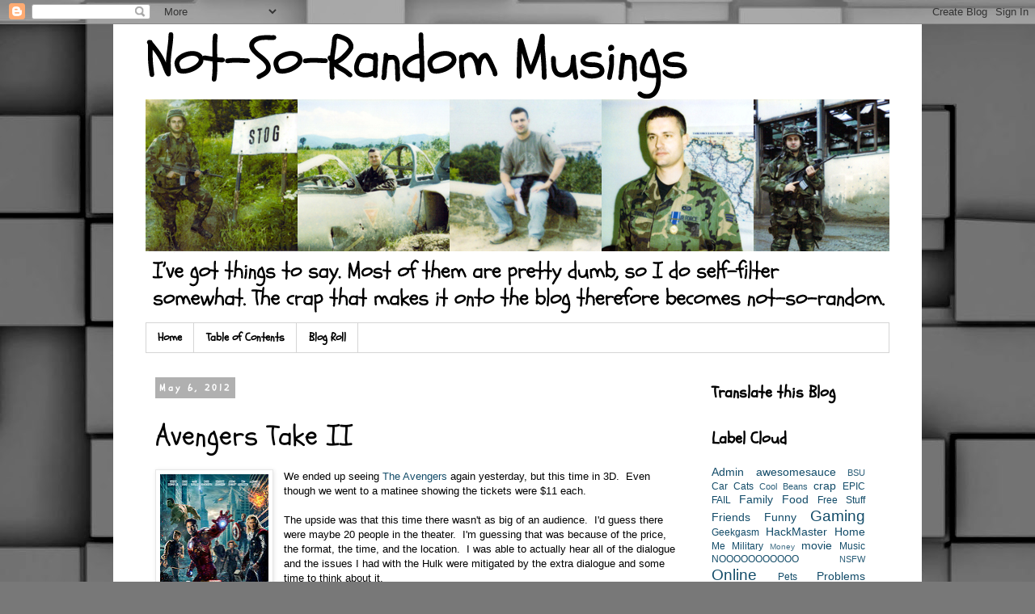

--- FILE ---
content_type: text/html; charset=UTF-8
request_url: https://www.notsorandommusings.com/2012/05/avengers-take-ii.html
body_size: 17897
content:
<!DOCTYPE html>
<html class='v2' dir='ltr' lang='en' xmlns='http://www.w3.org/1999/xhtml' xmlns:b='http://www.google.com/2005/gml/b' xmlns:data='http://www.google.com/2005/gml/data' xmlns:expr='http://www.google.com/2005/gml/expr'>
<head>
<link href='https://www.blogger.com/static/v1/widgets/335934321-css_bundle_v2.css' rel='stylesheet' type='text/css'/>
<meta content='width=1100' name='viewport'/>
<meta content='text/html; charset=UTF-8' http-equiv='Content-Type'/>
<meta content='blogger' name='generator'/>
<link href='https://www.notsorandommusings.com/favicon.ico' rel='icon' type='image/x-icon'/>
<link href='https://www.notsorandommusings.com/2012/05/avengers-take-ii.html' rel='canonical'/>
<link rel="alternate" type="application/atom+xml" title="Not-So-Random Musings - Atom" href="https://www.notsorandommusings.com/feeds/posts/default" />
<link rel="alternate" type="application/rss+xml" title="Not-So-Random Musings - RSS" href="https://www.notsorandommusings.com/feeds/posts/default?alt=rss" />
<link rel="service.post" type="application/atom+xml" title="Not-So-Random Musings - Atom" href="https://www.blogger.com/feeds/9709045/posts/default" />

<link rel="alternate" type="application/atom+xml" title="Not-So-Random Musings - Atom" href="https://www.notsorandommusings.com/feeds/312655244798010953/comments/default" />
<!--Can't find substitution for tag [blog.ieCssRetrofitLinks]-->
<link href='https://blogger.googleusercontent.com/img/b/R29vZ2xl/AVvXsEitZzbfIMbfQ8wafUYf2nS-Jt0GL3icu1xFK06M4qenK4mA30kZkWv5djKivShNsEZdmwOcHTzJS2Yu6-8zTXNZSYpRieNOViGbLlYREhsqAhVCLkwXo1CY4NtQayhFbVzbeIKs/s200/TheAvengers2012Poster.jpg' rel='image_src'/>
<meta content='https://www.notsorandommusings.com/2012/05/avengers-take-ii.html' property='og:url'/>
<meta content='Avengers Take II' property='og:title'/>
<meta content='A blog about Christopher Stogdill filled with semi-random musings and personal tales.' property='og:description'/>
<meta content='https://blogger.googleusercontent.com/img/b/R29vZ2xl/AVvXsEitZzbfIMbfQ8wafUYf2nS-Jt0GL3icu1xFK06M4qenK4mA30kZkWv5djKivShNsEZdmwOcHTzJS2Yu6-8zTXNZSYpRieNOViGbLlYREhsqAhVCLkwXo1CY4NtQayhFbVzbeIKs/w1200-h630-p-k-no-nu/TheAvengers2012Poster.jpg' property='og:image'/>
<title>Not-So-Random Musings: Avengers Take II</title>
<style type='text/css'>@font-face{font-family:'Schoolbell';font-style:normal;font-weight:400;font-display:swap;src:url(//fonts.gstatic.com/s/schoolbell/v18/92zQtBZWOrcgoe-fgnJIZxUa60ZpbiU.woff2)format('woff2');unicode-range:U+0000-00FF,U+0131,U+0152-0153,U+02BB-02BC,U+02C6,U+02DA,U+02DC,U+0304,U+0308,U+0329,U+2000-206F,U+20AC,U+2122,U+2191,U+2193,U+2212,U+2215,U+FEFF,U+FFFD;}</style>
<style id='page-skin-1' type='text/css'><!--
/*
-----------------------------------------------
Blogger Template Style
Name:     Simple
Designer: Blogger
URL:      www.blogger.com
----------------------------------------------- */
/* Variable definitions
====================
<Variable name="keycolor" description="Main Color" type="color" default="#66bbdd"/>
<Group description="Page Text" selector="body">
<Variable name="body.font" description="Font" type="font"
default="normal normal 12px Arial, Tahoma, Helvetica, FreeSans, sans-serif"/>
<Variable name="body.text.color" description="Text Color" type="color" default="#222222"/>
</Group>
<Group description="Backgrounds" selector=".body-fauxcolumns-outer">
<Variable name="body.background.color" description="Outer Background" type="color" default="#66bbdd"/>
<Variable name="content.background.color" description="Main Background" type="color" default="#ffffff"/>
<Variable name="header.background.color" description="Header Background" type="color" default="transparent"/>
</Group>
<Group description="Links" selector=".main-outer">
<Variable name="link.color" description="Link Color" type="color" default="#2288bb"/>
<Variable name="link.visited.color" description="Visited Color" type="color" default="#888888"/>
<Variable name="link.hover.color" description="Hover Color" type="color" default="#33aaff"/>
</Group>
<Group description="Blog Title" selector=".header h1">
<Variable name="header.font" description="Font" type="font"
default="normal normal 60px Arial, Tahoma, Helvetica, FreeSans, sans-serif"/>
<Variable name="header.text.color" description="Title Color" type="color" default="#3399bb" />
</Group>
<Group description="Blog Description" selector=".header .description">
<Variable name="description.text.color" description="Description Color" type="color"
default="#777777" />
</Group>
<Group description="Tabs Text" selector=".tabs-inner .widget li a">
<Variable name="tabs.font" description="Font" type="font"
default="normal normal 14px Arial, Tahoma, Helvetica, FreeSans, sans-serif"/>
<Variable name="tabs.text.color" description="Text Color" type="color" default="#999999"/>
<Variable name="tabs.selected.text.color" description="Selected Color" type="color" default="#000000"/>
</Group>
<Group description="Tabs Background" selector=".tabs-outer .PageList">
<Variable name="tabs.background.color" description="Background Color" type="color" default="#f5f5f5"/>
<Variable name="tabs.selected.background.color" description="Selected Color" type="color" default="#eeeeee"/>
</Group>
<Group description="Post Title" selector="h3.post-title, .comments h4">
<Variable name="post.title.font" description="Font" type="font"
default="normal normal 22px Arial, Tahoma, Helvetica, FreeSans, sans-serif"/>
</Group>
<Group description="Date Header" selector=".date-header">
<Variable name="date.header.color" description="Text Color" type="color"
default="#000000"/>
<Variable name="date.header.background.color" description="Background Color" type="color"
default="transparent"/>
<Variable name="date.header.font" description="Text Font" type="font"
default="normal bold 11px Arial, Tahoma, Helvetica, FreeSans, sans-serif"/>
<Variable name="date.header.padding" description="Date Header Padding" type="string" default="inherit"/>
<Variable name="date.header.letterspacing" description="Date Header Letter Spacing" type="string" default="inherit"/>
<Variable name="date.header.margin" description="Date Header Margin" type="string" default="inherit"/>
</Group>
<Group description="Post Footer" selector=".post-footer">
<Variable name="post.footer.text.color" description="Text Color" type="color" default="#666666"/>
<Variable name="post.footer.background.color" description="Background Color" type="color"
default="#f9f9f9"/>
<Variable name="post.footer.border.color" description="Shadow Color" type="color" default="#eeeeee"/>
</Group>
<Group description="Gadgets" selector="h2">
<Variable name="widget.title.font" description="Title Font" type="font"
default="normal bold 11px Arial, Tahoma, Helvetica, FreeSans, sans-serif"/>
<Variable name="widget.title.text.color" description="Title Color" type="color" default="#000000"/>
<Variable name="widget.alternate.text.color" description="Alternate Color" type="color" default="#999999"/>
</Group>
<Group description="Images" selector=".main-inner">
<Variable name="image.background.color" description="Background Color" type="color" default="#ffffff"/>
<Variable name="image.border.color" description="Border Color" type="color" default="#eeeeee"/>
<Variable name="image.text.color" description="Caption Text Color" type="color" default="#000000"/>
</Group>
<Group description="Accents" selector=".content-inner">
<Variable name="body.rule.color" description="Separator Line Color" type="color" default="#eeeeee"/>
<Variable name="tabs.border.color" description="Tabs Border Color" type="color" default="rgba(0,0,0,0)"/>
</Group>
<Variable name="body.background" description="Body Background" type="background"
color="#ffffff" default="$(color) none repeat scroll top left"/>
<Variable name="body.background.override" description="Body Background Override" type="string" default=""/>
<Variable name="body.background.gradient.cap" description="Body Gradient Cap" type="url"
default="url(https://resources.blogblog.com/blogblog/data/1kt/simple/gradients_light.png)"/>
<Variable name="body.background.gradient.tile" description="Body Gradient Tile" type="url"
default="url(https://resources.blogblog.com/blogblog/data/1kt/simple/body_gradient_tile_light.png)"/>
<Variable name="content.background.color.selector" description="Content Background Color Selector" type="string" default=".content-inner"/>
<Variable name="content.padding" description="Content Padding" type="length" default="10px" min="0" max="100px"/>
<Variable name="content.padding.horizontal" description="Content Horizontal Padding" type="length" default="10px" min="0" max="100px"/>
<Variable name="content.shadow.spread" description="Content Shadow Spread" type="length" default="40px" min="0" max="100px"/>
<Variable name="content.shadow.spread.webkit" description="Content Shadow Spread (WebKit)" type="length" default="5px" min="0" max="100px"/>
<Variable name="content.shadow.spread.ie" description="Content Shadow Spread (IE)" type="length" default="10px" min="0" max="100px"/>
<Variable name="main.border.width" description="Main Border Width" type="length" default="0" min="0" max="10px"/>
<Variable name="header.background.gradient" description="Header Gradient" type="url" default="none"/>
<Variable name="header.shadow.offset.left" description="Header Shadow Offset Left" type="length" default="-1px" min="-50px" max="50px"/>
<Variable name="header.shadow.offset.top" description="Header Shadow Offset Top" type="length" default="-1px" min="-50px" max="50px"/>
<Variable name="header.shadow.spread" description="Header Shadow Spread" type="length" default="1px" min="0" max="100px"/>
<Variable name="header.padding" description="Header Padding" type="length" default="30px" min="0" max="100px"/>
<Variable name="header.border.size" description="Header Border Size" type="length" default="1px" min="0" max="10px"/>
<Variable name="header.bottom.border.size" description="Header Bottom Border Size" type="length" default="1px" min="0" max="10px"/>
<Variable name="header.border.horizontalsize" description="Header Horizontal Border Size" type="length" default="0" min="0" max="10px"/>
<Variable name="description.text.size" description="Description Text Size" type="string" default="140%"/>
<Variable name="tabs.margin.top" description="Tabs Margin Top" type="length" default="0" min="0" max="100px"/>
<Variable name="tabs.margin.side" description="Tabs Side Margin" type="length" default="30px" min="0" max="100px"/>
<Variable name="tabs.background.gradient" description="Tabs Background Gradient" type="url"
default="url(https://resources.blogblog.com/blogblog/data/1kt/simple/gradients_light.png)"/>
<Variable name="tabs.border.width" description="Tabs Border Width" type="length" default="1px" min="0" max="10px"/>
<Variable name="tabs.bevel.border.width" description="Tabs Bevel Border Width" type="length" default="1px" min="0" max="10px"/>
<Variable name="post.margin.bottom" description="Post Bottom Margin" type="length" default="25px" min="0" max="100px"/>
<Variable name="image.border.small.size" description="Image Border Small Size" type="length" default="2px" min="0" max="10px"/>
<Variable name="image.border.large.size" description="Image Border Large Size" type="length" default="5px" min="0" max="10px"/>
<Variable name="page.width.selector" description="Page Width Selector" type="string" default=".region-inner"/>
<Variable name="page.width" description="Page Width" type="string" default="auto"/>
<Variable name="main.section.margin" description="Main Section Margin" type="length" default="15px" min="0" max="100px"/>
<Variable name="main.padding" description="Main Padding" type="length" default="15px" min="0" max="100px"/>
<Variable name="main.padding.top" description="Main Padding Top" type="length" default="30px" min="0" max="100px"/>
<Variable name="main.padding.bottom" description="Main Padding Bottom" type="length" default="30px" min="0" max="100px"/>
<Variable name="paging.background"
color="#ffffff"
description="Background of blog paging area" type="background"
default="transparent none no-repeat scroll top center"/>
<Variable name="footer.bevel" description="Bevel border length of footer" type="length" default="0" min="0" max="10px"/>
<Variable name="mobile.background.overlay" description="Mobile Background Overlay" type="string"
default="transparent none repeat scroll top left"/>
<Variable name="mobile.background.size" description="Mobile Background Size" type="string" default="auto"/>
<Variable name="mobile.button.color" description="Mobile Button Color" type="color" default="#ffffff" />
<Variable name="startSide" description="Side where text starts in blog language" type="automatic" default="left"/>
<Variable name="endSide" description="Side where text ends in blog language" type="automatic" default="right"/>
*/
/* Content
----------------------------------------------- */
body {
font: normal normal 12px 'Trebuchet MS', Trebuchet, Verdana, sans-serif;
color: #000000;
background: #787878 url(https://themes.googleusercontent.com/image?id=1c5C3PSKczFimXIpTup23238LnL19JHnii8bDRqG2yJEMvPix--DhFpqtud9X5RHPHbP6) repeat scroll top center /* Credit: fpm (http://www.istockphoto.com/portfolio/fpm?platform=blogger) */;
padding: 0 0 0 0;
}
html body .region-inner {
min-width: 0;
max-width: 100%;
width: auto;
}
h2 {
font-size: 22px;
}
a:link {
text-decoration:none;
color: #134c69;
}
a:visited {
text-decoration:none;
color: #707070;
}
a:hover {
text-decoration:underline;
color: #0f9bff;
}
.body-fauxcolumn-outer .fauxcolumn-inner {
background: transparent none repeat scroll top left;
_background-image: none;
}
.body-fauxcolumn-outer .cap-top {
position: absolute;
z-index: 1;
height: 400px;
width: 100%;
}
.body-fauxcolumn-outer .cap-top .cap-left {
width: 100%;
background: transparent none repeat-x scroll top left;
_background-image: none;
}
.content-outer {
-moz-box-shadow: 0 0 0 rgba(0, 0, 0, .15);
-webkit-box-shadow: 0 0 0 rgba(0, 0, 0, .15);
-goog-ms-box-shadow: 0 0 0 #333333;
box-shadow: 0 0 0 rgba(0, 0, 0, .15);
margin-bottom: 1px;
}
.content-inner {
padding: 10px 40px;
}
.content-inner {
background-color: #ffffff;
}
/* Header
----------------------------------------------- */
.header-outer {
background: rgba(0,0,0,0) none repeat-x scroll 0 -400px;
_background-image: none;
}
.Header h1 {
font: normal normal 40px 'Trebuchet MS',Trebuchet,Verdana,sans-serif;
color: #000000;
text-shadow: 0 0 0 rgba(0, 0, 0, .2);
}
.Header h1 a {
color: #000000;
}
.Header .description {
font-size: 18px;
color: #000000;
}
.header-inner .Header .titlewrapper {
padding: 22px 0;
}
.header-inner .Header .descriptionwrapper {
padding: 0 0;
}
/* Tabs
----------------------------------------------- */
.tabs-inner .section:first-child {
border-top: 0 solid #d5d5d5;
}
.tabs-inner .section:first-child ul {
margin-top: -1px;
border-top: 1px solid #d5d5d5;
border-left: 1px solid #d5d5d5;
border-right: 1px solid #d5d5d5;
}
.tabs-inner .widget ul {
background: rgba(0,0,0,0) none repeat-x scroll 0 -800px;
_background-image: none;
border-bottom: 1px solid #d5d5d5;
margin-top: 0;
margin-left: -30px;
margin-right: -30px;
}
.tabs-inner .widget li a {
display: inline-block;
padding: .6em 1em;
font: normal bold 14px Schoolbell;
color: #000000;
border-left: 1px solid #ffffff;
border-right: 1px solid #d5d5d5;
}
.tabs-inner .widget li:first-child a {
border-left: none;
}
.tabs-inner .widget li.selected a, .tabs-inner .widget li a:hover {
color: #000000;
background-color: #e7e7e7;
text-decoration: none;
}
/* Columns
----------------------------------------------- */
.main-outer {
border-top: 0 solid rgba(0,0,0,0);
}
.fauxcolumn-left-outer .fauxcolumn-inner {
border-right: 1px solid rgba(0,0,0,0);
}
.fauxcolumn-right-outer .fauxcolumn-inner {
border-left: 1px solid rgba(0,0,0,0);
}
/* Headings
----------------------------------------------- */
div.widget > h2,
div.widget h2.title {
margin: 0 0 1em 0;
font: normal bold 20px Schoolbell;
color: #000000;
}
/* Widgets
----------------------------------------------- */
.widget .zippy {
color: #878787;
text-shadow: 2px 2px 1px rgba(0, 0, 0, .1);
}
.widget .popular-posts ul {
list-style: none;
}
/* Posts
----------------------------------------------- */
h2.date-header {
font: normal bold 12px Schoolbell;
}
.date-header span {
background-color: #b0b0b0;
color: #ffffff;
padding: 0.4em;
letter-spacing: 3px;
margin: inherit;
}
.main-inner {
padding-top: 35px;
padding-bottom: 65px;
}
.main-inner .column-center-inner {
padding: 0 0;
}
.main-inner .column-center-inner .section {
margin: 0 1em;
}
.post {
margin: 0 0 45px 0;
}
h3.post-title, .comments h4 {
font: normal normal 36px Schoolbell;
margin: .75em 0 0;
}
.post-body {
font-size: 110%;
line-height: 1.4;
position: relative;
}
.post-body img, .post-body .tr-caption-container, .Profile img, .Image img,
.BlogList .item-thumbnail img {
padding: 2px;
background: #ffffff;
border: 1px solid #e7e7e7;
-moz-box-shadow: 1px 1px 5px rgba(0, 0, 0, .1);
-webkit-box-shadow: 1px 1px 5px rgba(0, 0, 0, .1);
box-shadow: 1px 1px 5px rgba(0, 0, 0, .1);
}
.post-body img, .post-body .tr-caption-container {
padding: 5px;
}
.post-body .tr-caption-container {
color: #606060;
}
.post-body .tr-caption-container img {
padding: 0;
background: transparent;
border: none;
-moz-box-shadow: 0 0 0 rgba(0, 0, 0, .1);
-webkit-box-shadow: 0 0 0 rgba(0, 0, 0, .1);
box-shadow: 0 0 0 rgba(0, 0, 0, .1);
}
.post-header {
margin: 0 0 1.5em;
line-height: 1.6;
font-size: 90%;
}
.post-footer {
margin: 20px -2px 0;
padding: 5px 10px;
color: #000000;
background-color: #e7e7e7;
border-bottom: 1px solid #e7e7e7;
line-height: 1.6;
font-size: 90%;
}
#comments .comment-author {
padding-top: 1.5em;
border-top: 1px solid rgba(0,0,0,0);
background-position: 0 1.5em;
}
#comments .comment-author:first-child {
padding-top: 0;
border-top: none;
}
.avatar-image-container {
margin: .2em 0 0;
}
#comments .avatar-image-container img {
border: 1px solid #e7e7e7;
}
/* Comments
----------------------------------------------- */
.comments .comments-content .icon.blog-author {
background-repeat: no-repeat;
background-image: url([data-uri]);
}
.comments .comments-content .loadmore a {
border-top: 1px solid #878787;
border-bottom: 1px solid #878787;
}
.comments .comment-thread.inline-thread {
background-color: #e7e7e7;
}
.comments .continue {
border-top: 2px solid #878787;
}
/* Accents
---------------------------------------------- */
.section-columns td.columns-cell {
border-left: 1px solid rgba(0,0,0,0);
}
.blog-pager {
background: transparent url(https://resources.blogblog.com/blogblog/data/1kt/simple/paging_dot.png) repeat-x scroll top center;
}
.blog-pager-older-link, .home-link,
.blog-pager-newer-link {
background-color: #ffffff;
padding: 5px;
}
.footer-outer {
border-top: 1px dashed #bbbbbb;
}
/* Mobile
----------------------------------------------- */
body.mobile  {
background-size: auto;
}
.mobile .body-fauxcolumn-outer {
background: transparent none repeat scroll top left;
}
.mobile .body-fauxcolumn-outer .cap-top {
background-size: 100% auto;
}
.mobile .content-outer {
-webkit-box-shadow: 0 0 3px rgba(0, 0, 0, .15);
box-shadow: 0 0 3px rgba(0, 0, 0, .15);
}
.mobile .tabs-inner .widget ul {
margin-left: 0;
margin-right: 0;
}
.mobile .post {
margin: 0;
}
.mobile .main-inner .column-center-inner .section {
margin: 0;
}
.mobile .date-header span {
padding: 0.1em 10px;
margin: 0 -10px;
}
.mobile h3.post-title {
margin: 0;
}
.mobile .blog-pager {
background: transparent none no-repeat scroll top center;
}
.mobile .footer-outer {
border-top: none;
}
.mobile .main-inner, .mobile .footer-inner {
background-color: #ffffff;
}
.mobile-index-contents {
color: #000000;
}
.mobile-link-button {
background-color: #134c69;
}
.mobile-link-button a:link, .mobile-link-button a:visited {
color: #ffffff;
}
.mobile .tabs-inner .section:first-child {
border-top: none;
}
.mobile .tabs-inner .PageList .widget-content {
background-color: #e7e7e7;
color: #000000;
border-top: 1px solid #d5d5d5;
border-bottom: 1px solid #d5d5d5;
}
.mobile .tabs-inner .PageList .widget-content .pagelist-arrow {
border-left: 1px solid #d5d5d5;
}

--></style>
<script type='text/javascript'>

var HeaderImage= new Array()

HeaderImage[0]="https://blogger.googleusercontent.com/img/b/R29vZ2xl/AVvXsEiT6aotFNNXaPxb8aTHchmZEkiABlPmBhNI80nrttyFm_EjJI2L5jrYDD_FTYKR2j9EanNbhShJ-by3MCVo6b23-CQk98zhq3-myrKGRTDTIwgK_vWqwbM8wVBPoNpHEwvvHu8e/s1600/Title10.png"
HeaderImage[1]="https://blogger.googleusercontent.com/img/b/R29vZ2xl/AVvXsEhDbxGV5w69RA5XGqTCh-tmKKfXOwzMfHqV6o9uUZgeE8UqoyJWG8dPjPuI_5Jh53eTkH80wRbYgJy2kLj2-4mxyDLL9gCoWkoOs2SFVcpPK6BrT7b0wUSl6isbEPddSSFSPryh/s1600/Title2.png"
HeaderImage[2]="https://blogger.googleusercontent.com/img/b/R29vZ2xl/AVvXsEhFNO94UQKiIic52d9CVvOtcb9nsKWFJs3hZYmJDPXq_ia0X4dEbLI3PXD6ZUl_fbB0nCNr9U7_I3MZ5H7Gj6PVKl8efpoFvl8vSb0glQgZ2ueFbfSWptLOXCJhaxcD3yj1ahJI/s1600/Title3.png"
HeaderImage[3]="https://blogger.googleusercontent.com/img/b/R29vZ2xl/AVvXsEiDfvvlxuq_BxAJ1LdENT2i-cpSk1v9NNtYgBYhmAKklmcEFk93OWe4x-tD27Q2cB5AQBUbA7XcQ53uGBYINx9SN4RLJb4eet5VJ7-MORN24_GAWs9gbnHCz8y580TLKkPOtJEy/s1600/Title4.png"
HeaderImage[4]="https://blogger.googleusercontent.com/img/b/R29vZ2xl/AVvXsEj3KWNsVXKdAmPHN1ieBzFihdcchBBHQYisrqIfHXD-eFPgonszB_EzMNnaoytOvTcyiCBq7Ew2GDFxgbjQwTsa3rZJimc-_k2W19F3rOcN-jGAQ7Lu3BClfgYAYjVZ_xKu0V3Z/s1600/Title5.png"
HeaderImage[5]="https://blogger.googleusercontent.com/img/b/R29vZ2xl/AVvXsEjhBjTp97srpVEt8Cg6cEtps58MUFcuoHEyYm1NcIHOn1_FFRtlWV74q1yqCDgiFrOnEoQg8OfGCL1st-wcxc8ORqokl7fh97NNE3z1U5HKzyLLqS-KFQOIz85C8gxdM3lc2Qc-/s1600/Title6.png"
HeaderImage[6]="https://blogger.googleusercontent.com/img/b/R29vZ2xl/AVvXsEhgslVazIXYVdq3LbyQYMfcd-xIGf5_kL3BHiBCisuAnKAOpaiIGbchuHfSHuHOJIrX_MZzGjlBQyi99QE6nsrXgThYfaffAK49Rn-pOu2Qk9QGy7iJIr2EitcvvIZcXVBpgqun/s1600/Title7.png"
HeaderImage[7]="https://blogger.googleusercontent.com/img/b/R29vZ2xl/AVvXsEgJoS7qEpYfyTn2pyEvg-0I9kkggoOfEAx71eVqBFnUEqFb41MmZTp8C3Szuq-TMDWTBascs4eT2FO_n5vs6puMfpmQWR9okNjp47HxHCPbQnlktB35PW5zfPgZnfYiNmFugRsV/s1600/Title8.png"
HeaderImage[8]="https://blogger.googleusercontent.com/img/b/R29vZ2xl/AVvXsEgZonEiSzto7F4be1SwMl746Wxo1G7-9UBz3hxSCZvknn8sMdsg7_7YoMQgHCrQqaKYF64GBz8_EzMbt1Z-yKEVKNSu66N0GtW9o6EC1N5OrxXzBB4HJOe6D_Qq9pIEnChj4eGY/s1600/Title9.png"
HeaderImage[9]="https://blogger.googleusercontent.com/img/b/R29vZ2xl/AVvXsEgibywnkKLIt4kN0PKR8d58qEb0IFgopIttV7XSHzC-q8hzUdZFh1MF8s8zuYARtX308YYw737f1BYs79X6NDxn7Jf7ZzpTRe4CqXG306VIgC0hhkMlBwl-m9NRHxURyNRMEvaY/s940/Title11.png"
var random=Math.round(9*Math.random());

document.write("<style>");
document.write("#header  {");
document.write(' background:url("' + HeaderImage[random] + '") no-repeat left TOP;');
document.write(" }");
document.write("</style>");

</script>
<style id='template-skin-1' type='text/css'><!--
body {
min-width: 1000px;
}
.content-outer, .content-fauxcolumn-outer, .region-inner {
min-width: 1000px;
max-width: 1000px;
_width: 1000px;
}
.main-inner .columns {
padding-left: 0px;
padding-right: 250px;
}
.main-inner .fauxcolumn-center-outer {
left: 0px;
right: 250px;
/* IE6 does not respect left and right together */
_width: expression(this.parentNode.offsetWidth -
parseInt("0px") -
parseInt("250px") + 'px');
}
.main-inner .fauxcolumn-left-outer {
width: 0px;
}
.main-inner .fauxcolumn-right-outer {
width: 250px;
}
.main-inner .column-left-outer {
width: 0px;
right: 100%;
margin-left: -0px;
}
.main-inner .column-right-outer {
width: 250px;
margin-right: -250px;
}
#layout {
min-width: 0;
}
#layout .content-outer {
min-width: 0;
width: 800px;
}
#layout .region-inner {
min-width: 0;
width: auto;
}
body#layout div.add_widget {
padding: 8px;
}
body#layout div.add_widget a {
margin-left: 32px;
}
--></style>
<style>
    body {background-image:url(https\:\/\/themes.googleusercontent.com\/image?id=1c5C3PSKczFimXIpTup23238LnL19JHnii8bDRqG2yJEMvPix--DhFpqtud9X5RHPHbP6);}
    
@media (max-width: 200px) { body {background-image:url(https\:\/\/themes.googleusercontent.com\/image?id=1c5C3PSKczFimXIpTup23238LnL19JHnii8bDRqG2yJEMvPix--DhFpqtud9X5RHPHbP6&options=w200);}}
@media (max-width: 400px) and (min-width: 201px) { body {background-image:url(https\:\/\/themes.googleusercontent.com\/image?id=1c5C3PSKczFimXIpTup23238LnL19JHnii8bDRqG2yJEMvPix--DhFpqtud9X5RHPHbP6&options=w400);}}
@media (max-width: 800px) and (min-width: 401px) { body {background-image:url(https\:\/\/themes.googleusercontent.com\/image?id=1c5C3PSKczFimXIpTup23238LnL19JHnii8bDRqG2yJEMvPix--DhFpqtud9X5RHPHbP6&options=w800);}}
@media (max-width: 1200px) and (min-width: 801px) { body {background-image:url(https\:\/\/themes.googleusercontent.com\/image?id=1c5C3PSKczFimXIpTup23238LnL19JHnii8bDRqG2yJEMvPix--DhFpqtud9X5RHPHbP6&options=w1200);}}
/* Last tag covers anything over one higher than the previous max-size cap. */
@media (min-width: 1201px) { body {background-image:url(https\:\/\/themes.googleusercontent.com\/image?id=1c5C3PSKczFimXIpTup23238LnL19JHnii8bDRqG2yJEMvPix--DhFpqtud9X5RHPHbP6&options=w1600);}}
  </style>
<script type='text/javascript'>
        (function(i,s,o,g,r,a,m){i['GoogleAnalyticsObject']=r;i[r]=i[r]||function(){
        (i[r].q=i[r].q||[]).push(arguments)},i[r].l=1*new Date();a=s.createElement(o),
        m=s.getElementsByTagName(o)[0];a.async=1;a.src=g;m.parentNode.insertBefore(a,m)
        })(window,document,'script','https://www.google-analytics.com/analytics.js','ga');
        ga('create', 'UA-8534316-3', 'auto', 'blogger');
        ga('blogger.send', 'pageview');
      </script>
<link href='https://www.blogger.com/dyn-css/authorization.css?targetBlogID=9709045&amp;zx=a2a64ff3-3273-4724-9644-1f845637715b' media='none' onload='if(media!=&#39;all&#39;)media=&#39;all&#39;' rel='stylesheet'/><noscript><link href='https://www.blogger.com/dyn-css/authorization.css?targetBlogID=9709045&amp;zx=a2a64ff3-3273-4724-9644-1f845637715b' rel='stylesheet'/></noscript>
<meta name='google-adsense-platform-account' content='ca-host-pub-1556223355139109'/>
<meta name='google-adsense-platform-domain' content='blogspot.com'/>

<!-- data-ad-client=ca-pub-2205187237200550 -->

</head>
<body class='loading'>
<div class='navbar section' id='navbar' name='Navbar'><div class='widget Navbar' data-version='1' id='Navbar1'><script type="text/javascript">
    function setAttributeOnload(object, attribute, val) {
      if(window.addEventListener) {
        window.addEventListener('load',
          function(){ object[attribute] = val; }, false);
      } else {
        window.attachEvent('onload', function(){ object[attribute] = val; });
      }
    }
  </script>
<div id="navbar-iframe-container"></div>
<script type="text/javascript" src="https://apis.google.com/js/platform.js"></script>
<script type="text/javascript">
      gapi.load("gapi.iframes:gapi.iframes.style.bubble", function() {
        if (gapi.iframes && gapi.iframes.getContext) {
          gapi.iframes.getContext().openChild({
              url: 'https://www.blogger.com/navbar/9709045?po\x3d312655244798010953\x26origin\x3dhttps://www.notsorandommusings.com',
              where: document.getElementById("navbar-iframe-container"),
              id: "navbar-iframe"
          });
        }
      });
    </script><script type="text/javascript">
(function() {
var script = document.createElement('script');
script.type = 'text/javascript';
script.src = '//pagead2.googlesyndication.com/pagead/js/google_top_exp.js';
var head = document.getElementsByTagName('head')[0];
if (head) {
head.appendChild(script);
}})();
</script>
</div></div>
<div class='body-fauxcolumns'>
<div class='fauxcolumn-outer body-fauxcolumn-outer'>
<div class='cap-top'>
<div class='cap-left'></div>
<div class='cap-right'></div>
</div>
<div class='fauxborder-left'>
<div class='fauxborder-right'></div>
<div class='fauxcolumn-inner'>
</div>
</div>
<div class='cap-bottom'>
<div class='cap-left'></div>
<div class='cap-right'></div>
</div>
</div>
</div>
<div class='content'>
<div class='content-fauxcolumns'>
<div class='fauxcolumn-outer content-fauxcolumn-outer'>
<div class='cap-top'>
<div class='cap-left'></div>
<div class='cap-right'></div>
</div>
<div class='fauxborder-left'>
<div class='fauxborder-right'></div>
<div class='fauxcolumn-inner'>
</div>
</div>
<div class='cap-bottom'>
<div class='cap-left'></div>
<div class='cap-right'></div>
</div>
</div>
</div>
<div class='content-outer'>
<div class='content-cap-top cap-top'>
<div class='cap-left'></div>
<div class='cap-right'></div>
</div>
<div class='fauxborder-left content-fauxborder-left'>
<div class='fauxborder-right content-fauxborder-right'></div>
<div class='content-inner'>
<header>
<div class='header-outer'>
<div class='header-cap-top cap-top'>
<div class='cap-left'></div>
<div class='cap-right'></div>
</div>
<div class='fauxborder-left header-fauxborder-left'>
<div class='fauxborder-right header-fauxborder-right'></div>
<div class='region-inner header-inner'>
<div class='header section' id='header' name='Header'><div class='widget Header' data-version='1' id='Header1'>
<div id='header-inner'>
<a href='https://www.notsorandommusings.com/' style='display: block'>
<img alt='Not-So-Random Musings' height='360px; ' id='Header1_headerimg' src='https://blogger.googleusercontent.com/img/b/R29vZ2xl/AVvXsEhAj1AqQMrjGXrlI7QZAWGUw4P3gArPN8pWqZbeagaOsxhr4X3ablAs2YAzBJl0ztaLyOMsNr-PJiUKnRx421w3BybVu_Bn9_iDS6_VvhdNCucQJ6uCTvBgWkJHBEKgcBlMkgkF/s1600/Title.png' style='display: block' width='940px; '/>
</a>
</div>
</div></div>
</div>
</div>
<div class='header-cap-bottom cap-bottom'>
<div class='cap-left'></div>
<div class='cap-right'></div>
</div>
</div>
</header>
<div class='tabs-outer'>
<div class='tabs-cap-top cap-top'>
<div class='cap-left'></div>
<div class='cap-right'></div>
</div>
<div class='fauxborder-left tabs-fauxborder-left'>
<div class='fauxborder-right tabs-fauxborder-right'></div>
<div class='region-inner tabs-inner'>
<div class='tabs section' id='crosscol' name='Cross-Column'><div class='widget PageList' data-version='1' id='PageList1'>
<h2>Pages</h2>
<div class='widget-content'>
<ul>
<li>
<a href='https://www.notsorandommusings.com/'>Home</a>
</li>
<li>
<a href='https://www.notsorandommusings.com/p/table-of-contents.html'>Table of Contents</a>
</li>
<li>
<a href='https://www.notsorandommusings.com/p/blog-roll.html'>Blog Roll</a>
</li>
</ul>
<div class='clear'></div>
</div>
</div></div>
<div class='tabs no-items section' id='crosscol-overflow' name='Cross-Column 2'></div>
</div>
</div>
<div class='tabs-cap-bottom cap-bottom'>
<div class='cap-left'></div>
<div class='cap-right'></div>
</div>
</div>
<div class='main-outer'>
<div class='main-cap-top cap-top'>
<div class='cap-left'></div>
<div class='cap-right'></div>
</div>
<div class='fauxborder-left main-fauxborder-left'>
<div class='fauxborder-right main-fauxborder-right'></div>
<div class='region-inner main-inner'>
<div class='columns fauxcolumns'>
<div class='fauxcolumn-outer fauxcolumn-center-outer'>
<div class='cap-top'>
<div class='cap-left'></div>
<div class='cap-right'></div>
</div>
<div class='fauxborder-left'>
<div class='fauxborder-right'></div>
<div class='fauxcolumn-inner'>
</div>
</div>
<div class='cap-bottom'>
<div class='cap-left'></div>
<div class='cap-right'></div>
</div>
</div>
<div class='fauxcolumn-outer fauxcolumn-left-outer'>
<div class='cap-top'>
<div class='cap-left'></div>
<div class='cap-right'></div>
</div>
<div class='fauxborder-left'>
<div class='fauxborder-right'></div>
<div class='fauxcolumn-inner'>
</div>
</div>
<div class='cap-bottom'>
<div class='cap-left'></div>
<div class='cap-right'></div>
</div>
</div>
<div class='fauxcolumn-outer fauxcolumn-right-outer'>
<div class='cap-top'>
<div class='cap-left'></div>
<div class='cap-right'></div>
</div>
<div class='fauxborder-left'>
<div class='fauxborder-right'></div>
<div class='fauxcolumn-inner'>
</div>
</div>
<div class='cap-bottom'>
<div class='cap-left'></div>
<div class='cap-right'></div>
</div>
</div>
<!-- corrects IE6 width calculation -->
<div class='columns-inner'>
<div class='column-center-outer'>
<div class='column-center-inner'>
<div class='main section' id='main' name='Main'><div class='widget Blog' data-version='1' id='Blog1'>
<div class='blog-posts hfeed'>

          <div class="date-outer">
        
<h2 class='date-header'><span>May 6, 2012</span></h2>

          <div class="date-posts">
        
<div class='post-outer'>
<div class='post hentry uncustomized-post-template' itemprop='blogPost' itemscope='itemscope' itemtype='http://schema.org/BlogPosting'>
<meta content='https://blogger.googleusercontent.com/img/b/R29vZ2xl/AVvXsEitZzbfIMbfQ8wafUYf2nS-Jt0GL3icu1xFK06M4qenK4mA30kZkWv5djKivShNsEZdmwOcHTzJS2Yu6-8zTXNZSYpRieNOViGbLlYREhsqAhVCLkwXo1CY4NtQayhFbVzbeIKs/s200/TheAvengers2012Poster.jpg' itemprop='image_url'/>
<meta content='9709045' itemprop='blogId'/>
<meta content='312655244798010953' itemprop='postId'/>
<a name='312655244798010953'></a>
<h3 class='post-title entry-title' itemprop='name'>
Avengers Take II
</h3>
<div class='post-header'>
<div class='post-header-line-1'></div>
</div>
<div class='post-body entry-content' id='post-body-312655244798010953' itemprop='description articleBody'>
<div class="separator" style="clear: both; text-align: center;">
<a href="https://blogger.googleusercontent.com/img/b/R29vZ2xl/AVvXsEitZzbfIMbfQ8wafUYf2nS-Jt0GL3icu1xFK06M4qenK4mA30kZkWv5djKivShNsEZdmwOcHTzJS2Yu6-8zTXNZSYpRieNOViGbLlYREhsqAhVCLkwXo1CY4NtQayhFbVzbeIKs/s1600/TheAvengers2012Poster.jpg" imageanchor="1" style="clear: left; float: left; margin-bottom: 1em; margin-right: 1em;"><img border="0" height="200" src="https://blogger.googleusercontent.com/img/b/R29vZ2xl/AVvXsEitZzbfIMbfQ8wafUYf2nS-Jt0GL3icu1xFK06M4qenK4mA30kZkWv5djKivShNsEZdmwOcHTzJS2Yu6-8zTXNZSYpRieNOViGbLlYREhsqAhVCLkwXo1CY4NtQayhFbVzbeIKs/s200/TheAvengers2012Poster.jpg" width="134" /></a></div>
We ended up seeing <a href="http://www.imdb.com/title/tt0848228/" target="_blank">The Avengers</a> again yesterday, but this time in 3D. &nbsp;Even though we went to a matinee showing the tickets were $11 each.<br />
<br />
The upside was that this time there wasn't as big of an audience. &nbsp;I'd guess there were maybe 20 people in the theater. &nbsp;I'm guessing that was because of the price, the format, the time, and the location. &nbsp;I was able to actually hear all of the dialogue and the issues I had with the Hulk were mitigated by the extra dialogue and some time to think about it.<br />
<br />
The downside was, of course, the price, but also the fact it was in 3D. &nbsp;They did a good job on the 3D, forgoing any cheesy effects, but having to don those glasses and all the 3D action made me a bit dizzy and eventually gave me a headache. &nbsp;The effects weren't worth the side effects and they sure as hell weren't worth the increased cost.<br />
<br />
This time we were able to see both clips after the credits. &nbsp;The&nbsp;shawarma scene was OK, not sure if it was worth waiting for, but now I can say I've seen it.
<div style='clear: both;'></div>
</div>
<div class='post-footer'>
<div class='post-footer-line post-footer-line-1'>
<span class='post-author vcard'>
</span>
<span class='post-timestamp'>
</span>
<span class='post-comment-link'>
</span>
<span class='post-icons'>
</span>
<div class='post-share-buttons goog-inline-block'>
<a class='goog-inline-block share-button sb-email' href='https://www.blogger.com/share-post.g?blogID=9709045&postID=312655244798010953&target=email' target='_blank' title='Email This'><span class='share-button-link-text'>Email This</span></a><a class='goog-inline-block share-button sb-blog' href='https://www.blogger.com/share-post.g?blogID=9709045&postID=312655244798010953&target=blog' onclick='window.open(this.href, "_blank", "height=270,width=475"); return false;' target='_blank' title='BlogThis!'><span class='share-button-link-text'>BlogThis!</span></a><a class='goog-inline-block share-button sb-twitter' href='https://www.blogger.com/share-post.g?blogID=9709045&postID=312655244798010953&target=twitter' target='_blank' title='Share to X'><span class='share-button-link-text'>Share to X</span></a><a class='goog-inline-block share-button sb-facebook' href='https://www.blogger.com/share-post.g?blogID=9709045&postID=312655244798010953&target=facebook' onclick='window.open(this.href, "_blank", "height=430,width=640"); return false;' target='_blank' title='Share to Facebook'><span class='share-button-link-text'>Share to Facebook</span></a><a class='goog-inline-block share-button sb-pinterest' href='https://www.blogger.com/share-post.g?blogID=9709045&postID=312655244798010953&target=pinterest' target='_blank' title='Share to Pinterest'><span class='share-button-link-text'>Share to Pinterest</span></a>
</div>
</div>
<div class='post-footer-line post-footer-line-2'>
<span class='post-labels'>
</span>
</div>
<div class='post-footer-line post-footer-line-3'>
<span class='post-location'>
</span>
</div>
</div>
</div>
<div class='comments' id='comments'>
<a name='comments'></a>
<h4>No comments:</h4>
<div id='Blog1_comments-block-wrapper'>
<dl class='avatar-comment-indent' id='comments-block'>
</dl>
</div>
<p class='comment-footer'>
<a href='https://www.blogger.com/comment/fullpage/post/9709045/312655244798010953' onclick='javascript:window.open(this.href, "bloggerPopup", "toolbar=0,location=0,statusbar=1,menubar=0,scrollbars=yes,width=640,height=500"); return false;'>Post a Comment</a>
</p>
</div>
</div>
<div class='inline-ad'>
</div>

        </div></div>
      
</div>
<div class='blog-pager' id='blog-pager'>
<span id='blog-pager-newer-link'>
<a class='blog-pager-newer-link' href='https://www.notsorandommusings.com/2012/05/origins-hackmaster-playtest-complete.html' id='Blog1_blog-pager-newer-link' title='Newer Post'>Newer Post</a>
</span>
<span id='blog-pager-older-link'>
<a class='blog-pager-older-link' href='https://www.notsorandommusings.com/2012/05/converting-pathfinderd-35-pcs-to.html' id='Blog1_blog-pager-older-link' title='Older Post'>Older Post</a>
</span>
<a class='home-link' href='https://www.notsorandommusings.com/'>Home</a>
</div>
<div class='clear'></div>
<div class='post-feeds'>
<div class='feed-links'>
Subscribe to:
<a class='feed-link' href='https://www.notsorandommusings.com/feeds/312655244798010953/comments/default' target='_blank' type='application/atom+xml'>Post Comments (Atom)</a>
</div>
</div>
</div></div>
</div>
</div>
<div class='column-left-outer'>
<div class='column-left-inner'>
<aside>
</aside>
</div>
</div>
<div class='column-right-outer'>
<div class='column-right-inner'>
<aside>
<div class='sidebar section' id='sidebar-right-1'><div class='widget Translate' data-version='1' id='Translate1'>
<h2 class='title'>Translate this Blog</h2>
<div id='google_translate_element'></div>
<script>
    function googleTranslateElementInit() {
      new google.translate.TranslateElement({
        pageLanguage: 'en',
        autoDisplay: 'true',
        layout: google.translate.TranslateElement.InlineLayout.VERTICAL
      }, 'google_translate_element');
    }
  </script>
<script src='//translate.google.com/translate_a/element.js?cb=googleTranslateElementInit'></script>
<div class='clear'></div>
</div><div class='widget Label' data-version='1' id='Label1'>
<h2>Label Cloud</h2>
<div class='widget-content cloud-label-widget-content'>
<span class='label-size label-size-4'>
<a dir='ltr' href='https://www.notsorandommusings.com/search/label/Admin'>Admin</a>
</span>
<span class='label-size label-size-4'>
<a dir='ltr' href='https://www.notsorandommusings.com/search/label/awesomesauce'>awesomesauce</a>
</span>
<span class='label-size label-size-2'>
<a dir='ltr' href='https://www.notsorandommusings.com/search/label/BSU'>BSU</a>
</span>
<span class='label-size label-size-3'>
<a dir='ltr' href='https://www.notsorandommusings.com/search/label/Car'>Car</a>
</span>
<span class='label-size label-size-3'>
<a dir='ltr' href='https://www.notsorandommusings.com/search/label/Cats'>Cats</a>
</span>
<span class='label-size label-size-2'>
<a dir='ltr' href='https://www.notsorandommusings.com/search/label/Cool%20Beans'>Cool Beans</a>
</span>
<span class='label-size label-size-4'>
<a dir='ltr' href='https://www.notsorandommusings.com/search/label/crap'>crap</a>
</span>
<span class='label-size label-size-3'>
<a dir='ltr' href='https://www.notsorandommusings.com/search/label/EPIC%20FAIL'>EPIC FAIL</a>
</span>
<span class='label-size label-size-4'>
<a dir='ltr' href='https://www.notsorandommusings.com/search/label/Family'>Family</a>
</span>
<span class='label-size label-size-4'>
<a dir='ltr' href='https://www.notsorandommusings.com/search/label/Food'>Food</a>
</span>
<span class='label-size label-size-3'>
<a dir='ltr' href='https://www.notsorandommusings.com/search/label/Free%20Stuff'>Free Stuff</a>
</span>
<span class='label-size label-size-4'>
<a dir='ltr' href='https://www.notsorandommusings.com/search/label/Friends'>Friends</a>
</span>
<span class='label-size label-size-4'>
<a dir='ltr' href='https://www.notsorandommusings.com/search/label/Funny'>Funny</a>
</span>
<span class='label-size label-size-5'>
<a dir='ltr' href='https://www.notsorandommusings.com/search/label/Gaming'>Gaming</a>
</span>
<span class='label-size label-size-3'>
<a dir='ltr' href='https://www.notsorandommusings.com/search/label/Geekgasm'>Geekgasm</a>
</span>
<span class='label-size label-size-4'>
<a dir='ltr' href='https://www.notsorandommusings.com/search/label/HackMaster'>HackMaster</a>
</span>
<span class='label-size label-size-4'>
<a dir='ltr' href='https://www.notsorandommusings.com/search/label/Home'>Home</a>
</span>
<span class='label-size label-size-3'>
<a dir='ltr' href='https://www.notsorandommusings.com/search/label/Me'>Me</a>
</span>
<span class='label-size label-size-3'>
<a dir='ltr' href='https://www.notsorandommusings.com/search/label/Military'>Military</a>
</span>
<span class='label-size label-size-1'>
<a dir='ltr' href='https://www.notsorandommusings.com/search/label/Money'>Money</a>
</span>
<span class='label-size label-size-4'>
<a dir='ltr' href='https://www.notsorandommusings.com/search/label/movie'>movie</a>
</span>
<span class='label-size label-size-3'>
<a dir='ltr' href='https://www.notsorandommusings.com/search/label/Music'>Music</a>
</span>
<span class='label-size label-size-3'>
<a dir='ltr' href='https://www.notsorandommusings.com/search/label/NOOOOOOOOOOO'>NOOOOOOOOOOO</a>
</span>
<span class='label-size label-size-2'>
<a dir='ltr' href='https://www.notsorandommusings.com/search/label/NSFW'>NSFW</a>
</span>
<span class='label-size label-size-5'>
<a dir='ltr' href='https://www.notsorandommusings.com/search/label/Online'>Online</a>
</span>
<span class='label-size label-size-3'>
<a dir='ltr' href='https://www.notsorandommusings.com/search/label/Pets'>Pets</a>
</span>
<span class='label-size label-size-4'>
<a dir='ltr' href='https://www.notsorandommusings.com/search/label/Problems'>Problems</a>
</span>
<span class='label-size label-size-4'>
<a dir='ltr' href='https://www.notsorandommusings.com/search/label/Project'>Project</a>
</span>
<span class='label-size label-size-4'>
<a dir='ltr' href='https://www.notsorandommusings.com/search/label/Rant'>Rant</a>
</span>
<span class='label-size label-size-4'>
<a dir='ltr' href='https://www.notsorandommusings.com/search/label/Recipe'>Recipe</a>
</span>
<span class='label-size label-size-2'>
<a dir='ltr' href='https://www.notsorandommusings.com/search/label/Revenge'>Revenge</a>
</span>
<span class='label-size label-size-4'>
<a dir='ltr' href='https://www.notsorandommusings.com/search/label/review'>review</a>
</span>
<span class='label-size label-size-3'>
<a dir='ltr' href='https://www.notsorandommusings.com/search/label/savings'>savings</a>
</span>
<span class='label-size label-size-3'>
<a dir='ltr' href='https://www.notsorandommusings.com/search/label/School'>School</a>
</span>
<span class='label-size label-size-3'>
<a dir='ltr' href='https://www.notsorandommusings.com/search/label/shopping'>shopping</a>
</span>
<span class='label-size label-size-2'>
<a dir='ltr' href='https://www.notsorandommusings.com/search/label/Speech'>Speech</a>
</span>
<span class='label-size label-size-4'>
<a dir='ltr' href='https://www.notsorandommusings.com/search/label/Story'>Story</a>
</span>
<span class='label-size label-size-3'>
<a dir='ltr' href='https://www.notsorandommusings.com/search/label/Stuff'>Stuff</a>
</span>
<span class='label-size label-size-2'>
<a dir='ltr' href='https://www.notsorandommusings.com/search/label/Tessa'>Tessa</a>
</span>
<span class='label-size label-size-3'>
<a dir='ltr' href='https://www.notsorandommusings.com/search/label/Test'>Test</a>
</span>
<span class='label-size label-size-4'>
<a dir='ltr' href='https://www.notsorandommusings.com/search/label/Time%20Waster'>Time Waster</a>
</span>
<span class='label-size label-size-3'>
<a dir='ltr' href='https://www.notsorandommusings.com/search/label/Toastmasters'>Toastmasters</a>
</span>
<span class='label-size label-size-4'>
<a dir='ltr' href='https://www.notsorandommusings.com/search/label/Trip'>Trip</a>
</span>
<span class='label-size label-size-3'>
<a dir='ltr' href='https://www.notsorandommusings.com/search/label/TV'>TV</a>
</span>
<span class='label-size label-size-3'>
<a dir='ltr' href='https://www.notsorandommusings.com/search/label/Vacation'>Vacation</a>
</span>
<span class='label-size label-size-4'>
<a dir='ltr' href='https://www.notsorandommusings.com/search/label/Video'>Video</a>
</span>
<span class='label-size label-size-2'>
<a dir='ltr' href='https://www.notsorandommusings.com/search/label/Visitors'>Visitors</a>
</span>
<span class='label-size label-size-2'>
<a dir='ltr' href='https://www.notsorandommusings.com/search/label/WANT'>WANT</a>
</span>
<span class='label-size label-size-2'>
<a dir='ltr' href='https://www.notsorandommusings.com/search/label/Wicked%20Cool'>Wicked Cool</a>
</span>
<span class='label-size label-size-4'>
<a dir='ltr' href='https://www.notsorandommusings.com/search/label/Work'>Work</a>
</span>
<span class='label-size label-size-3'>
<a dir='ltr' href='https://www.notsorandommusings.com/search/label/WTF'>WTF</a>
</span>
<span class='label-size label-size-3'>
<a dir='ltr' href='https://www.notsorandommusings.com/search/label/Zombies'>Zombies</a>
</span>
<div class='clear'></div>
</div>
</div><div class='widget HTML' data-version='1' id='HTML4'>
<h2 class='title'>Visitor Map</h2>
<div class='widget-content'>
<a id="clustrMapsLink" href="http://www2.clustrmaps.com/counter/maps.php?url=http://cstogdill.blogspot.com/"><img id="clustrMapsImg" style="border:0px;" alt="Locations of visitors to this page" src="https://lh3.googleusercontent.com/blogger_img_proxy/AEn0k_uOsWy-3PFnRoGRNldZ8ec2ynBxXdDryBv0pfaWjxdiE8ub-cAuP4bPR6IZ8g7E_ZyBDmjGaxqLfhk8rUNaVrsnT_Pi7PH1WpSSXkbstDkBoboCWgGlTiu41KWgJjQaYflnAKCnWb68w2IIrMtIuE-OuNQ=s0-d" onerror="this.onError=null; this.src=&#39;http://clustrmaps.com/images/clustrmaps-back-soon.jpg&#39;; document.getElementById(&#39;clustrmapslink&#39;).href=&#39;http://clustrmaps.com&#39;" title="Locations of visitors to this page">
</a>
</div>
</div><div class='widget HTML' data-version='1' id='HTML7'>
<h2 class='title'>Add my Button</h2>
<div class='widget-content'>
<a href="http://www.notsorandommusings.com/"><img src="https://blogger.googleusercontent.com/img/b/R29vZ2xl/AVvXsEjncrqKcG0gRwNaR3iljQxtJHChx2lllMuf-yoVglHsPNh6AHQcuAHYE2tsPW7Za86f9Epj6t6eei7XdJpW4XPI5yWFimZZtpgVwABgRwF71QrTVarcUXtW56t8yxkDto26nQIi/s1600/NSRMButton.jpg" height="72" width="120" border="0" alt="Add my button" /></a>
</div>
</div><div class='widget BlogArchive' data-version='1' id='BlogArchive1'>
<h2>NSRM Archive</h2>
<div class='widget-content'>
<div id='ArchiveList'>
<div id='BlogArchive1_ArchiveList'>
<select id='BlogArchive1_ArchiveMenu'>
<option value=''>NSRM Archive</option>
<option value='https://www.notsorandommusings.com/2023/12/'>December 2023 (1)</option>
<option value='https://www.notsorandommusings.com/2022/09/'>September 2022 (1)</option>
<option value='https://www.notsorandommusings.com/2021/08/'>August 2021 (1)</option>
<option value='https://www.notsorandommusings.com/2021/04/'>April 2021 (2)</option>
<option value='https://www.notsorandommusings.com/2021/03/'>March 2021 (5)</option>
<option value='https://www.notsorandommusings.com/2021/02/'>February 2021 (2)</option>
<option value='https://www.notsorandommusings.com/2020/10/'>October 2020 (1)</option>
<option value='https://www.notsorandommusings.com/2020/04/'>April 2020 (2)</option>
<option value='https://www.notsorandommusings.com/2015/09/'>September 2015 (2)</option>
<option value='https://www.notsorandommusings.com/2015/08/'>August 2015 (1)</option>
<option value='https://www.notsorandommusings.com/2015/07/'>July 2015 (2)</option>
<option value='https://www.notsorandommusings.com/2015/06/'>June 2015 (1)</option>
<option value='https://www.notsorandommusings.com/2015/05/'>May 2015 (2)</option>
<option value='https://www.notsorandommusings.com/2015/04/'>April 2015 (1)</option>
<option value='https://www.notsorandommusings.com/2015/03/'>March 2015 (2)</option>
<option value='https://www.notsorandommusings.com/2015/02/'>February 2015 (5)</option>
<option value='https://www.notsorandommusings.com/2015/01/'>January 2015 (3)</option>
<option value='https://www.notsorandommusings.com/2014/12/'>December 2014 (3)</option>
<option value='https://www.notsorandommusings.com/2014/11/'>November 2014 (3)</option>
<option value='https://www.notsorandommusings.com/2014/10/'>October 2014 (3)</option>
<option value='https://www.notsorandommusings.com/2014/08/'>August 2014 (2)</option>
<option value='https://www.notsorandommusings.com/2014/07/'>July 2014 (5)</option>
<option value='https://www.notsorandommusings.com/2014/06/'>June 2014 (3)</option>
<option value='https://www.notsorandommusings.com/2014/05/'>May 2014 (5)</option>
<option value='https://www.notsorandommusings.com/2014/03/'>March 2014 (4)</option>
<option value='https://www.notsorandommusings.com/2014/02/'>February 2014 (1)</option>
<option value='https://www.notsorandommusings.com/2014/01/'>January 2014 (2)</option>
<option value='https://www.notsorandommusings.com/2013/12/'>December 2013 (2)</option>
<option value='https://www.notsorandommusings.com/2013/11/'>November 2013 (5)</option>
<option value='https://www.notsorandommusings.com/2013/10/'>October 2013 (4)</option>
<option value='https://www.notsorandommusings.com/2013/09/'>September 2013 (7)</option>
<option value='https://www.notsorandommusings.com/2013/08/'>August 2013 (11)</option>
<option value='https://www.notsorandommusings.com/2013/07/'>July 2013 (8)</option>
<option value='https://www.notsorandommusings.com/2013/06/'>June 2013 (17)</option>
<option value='https://www.notsorandommusings.com/2013/05/'>May 2013 (18)</option>
<option value='https://www.notsorandommusings.com/2013/04/'>April 2013 (21)</option>
<option value='https://www.notsorandommusings.com/2013/03/'>March 2013 (23)</option>
<option value='https://www.notsorandommusings.com/2013/02/'>February 2013 (18)</option>
<option value='https://www.notsorandommusings.com/2013/01/'>January 2013 (25)</option>
<option value='https://www.notsorandommusings.com/2012/12/'>December 2012 (18)</option>
<option value='https://www.notsorandommusings.com/2012/11/'>November 2012 (22)</option>
<option value='https://www.notsorandommusings.com/2012/10/'>October 2012 (19)</option>
<option value='https://www.notsorandommusings.com/2012/09/'>September 2012 (21)</option>
<option value='https://www.notsorandommusings.com/2012/08/'>August 2012 (32)</option>
<option value='https://www.notsorandommusings.com/2012/07/'>July 2012 (32)</option>
<option value='https://www.notsorandommusings.com/2012/06/'>June 2012 (36)</option>
<option value='https://www.notsorandommusings.com/2012/05/'>May 2012 (34)</option>
<option value='https://www.notsorandommusings.com/2012/04/'>April 2012 (50)</option>
<option value='https://www.notsorandommusings.com/2012/03/'>March 2012 (46)</option>
<option value='https://www.notsorandommusings.com/2012/02/'>February 2012 (49)</option>
<option value='https://www.notsorandommusings.com/2012/01/'>January 2012 (45)</option>
<option value='https://www.notsorandommusings.com/2011/12/'>December 2011 (49)</option>
<option value='https://www.notsorandommusings.com/2011/11/'>November 2011 (40)</option>
<option value='https://www.notsorandommusings.com/2011/10/'>October 2011 (38)</option>
<option value='https://www.notsorandommusings.com/2011/09/'>September 2011 (26)</option>
<option value='https://www.notsorandommusings.com/2011/08/'>August 2011 (13)</option>
<option value='https://www.notsorandommusings.com/2011/07/'>July 2011 (7)</option>
<option value='https://www.notsorandommusings.com/2011/06/'>June 2011 (19)</option>
<option value='https://www.notsorandommusings.com/2010/05/'>May 2010 (1)</option>
<option value='https://www.notsorandommusings.com/2009/10/'>October 2009 (1)</option>
<option value='https://www.notsorandommusings.com/2009/09/'>September 2009 (2)</option>
<option value='https://www.notsorandommusings.com/2009/08/'>August 2009 (1)</option>
<option value='https://www.notsorandommusings.com/2009/07/'>July 2009 (2)</option>
<option value='https://www.notsorandommusings.com/2009/06/'>June 2009 (5)</option>
<option value='https://www.notsorandommusings.com/2009/05/'>May 2009 (1)</option>
<option value='https://www.notsorandommusings.com/2009/04/'>April 2009 (6)</option>
<option value='https://www.notsorandommusings.com/2009/03/'>March 2009 (7)</option>
<option value='https://www.notsorandommusings.com/2009/02/'>February 2009 (3)</option>
<option value='https://www.notsorandommusings.com/2009/01/'>January 2009 (4)</option>
<option value='https://www.notsorandommusings.com/2008/12/'>December 2008 (8)</option>
<option value='https://www.notsorandommusings.com/2008/11/'>November 2008 (9)</option>
<option value='https://www.notsorandommusings.com/2008/10/'>October 2008 (7)</option>
<option value='https://www.notsorandommusings.com/2008/09/'>September 2008 (6)</option>
<option value='https://www.notsorandommusings.com/2008/08/'>August 2008 (3)</option>
<option value='https://www.notsorandommusings.com/2008/07/'>July 2008 (3)</option>
<option value='https://www.notsorandommusings.com/2008/06/'>June 2008 (1)</option>
<option value='https://www.notsorandommusings.com/2008/05/'>May 2008 (5)</option>
<option value='https://www.notsorandommusings.com/2008/04/'>April 2008 (2)</option>
<option value='https://www.notsorandommusings.com/2008/03/'>March 2008 (9)</option>
<option value='https://www.notsorandommusings.com/2008/02/'>February 2008 (7)</option>
<option value='https://www.notsorandommusings.com/2008/01/'>January 2008 (4)</option>
<option value='https://www.notsorandommusings.com/2007/12/'>December 2007 (4)</option>
<option value='https://www.notsorandommusings.com/2007/11/'>November 2007 (3)</option>
<option value='https://www.notsorandommusings.com/2007/10/'>October 2007 (5)</option>
<option value='https://www.notsorandommusings.com/2007/09/'>September 2007 (8)</option>
<option value='https://www.notsorandommusings.com/2007/08/'>August 2007 (8)</option>
<option value='https://www.notsorandommusings.com/2007/07/'>July 2007 (5)</option>
<option value='https://www.notsorandommusings.com/2007/06/'>June 2007 (6)</option>
<option value='https://www.notsorandommusings.com/2007/05/'>May 2007 (2)</option>
<option value='https://www.notsorandommusings.com/2007/04/'>April 2007 (1)</option>
<option value='https://www.notsorandommusings.com/2007/03/'>March 2007 (6)</option>
<option value='https://www.notsorandommusings.com/2007/01/'>January 2007 (2)</option>
<option value='https://www.notsorandommusings.com/2006/12/'>December 2006 (1)</option>
<option value='https://www.notsorandommusings.com/2006/11/'>November 2006 (1)</option>
<option value='https://www.notsorandommusings.com/2006/10/'>October 2006 (1)</option>
<option value='https://www.notsorandommusings.com/2006/08/'>August 2006 (2)</option>
<option value='https://www.notsorandommusings.com/2006/07/'>July 2006 (1)</option>
<option value='https://www.notsorandommusings.com/2006/05/'>May 2006 (3)</option>
<option value='https://www.notsorandommusings.com/2006/03/'>March 2006 (1)</option>
<option value='https://www.notsorandommusings.com/2006/02/'>February 2006 (1)</option>
<option value='https://www.notsorandommusings.com/2006/01/'>January 2006 (15)</option>
<option value='https://www.notsorandommusings.com/2005/11/'>November 2005 (5)</option>
<option value='https://www.notsorandommusings.com/2005/10/'>October 2005 (2)</option>
<option value='https://www.notsorandommusings.com/2005/09/'>September 2005 (2)</option>
<option value='https://www.notsorandommusings.com/2005/07/'>July 2005 (3)</option>
<option value='https://www.notsorandommusings.com/2005/05/'>May 2005 (1)</option>
<option value='https://www.notsorandommusings.com/2005/04/'>April 2005 (1)</option>
<option value='https://www.notsorandommusings.com/2005/03/'>March 2005 (7)</option>
<option value='https://www.notsorandommusings.com/2005/01/'>January 2005 (6)</option>
<option value='https://www.notsorandommusings.com/2004/12/'>December 2004 (4)</option>
</select>
</div>
</div>
<div class='clear'></div>
</div>
</div><div class='widget HTML' data-version='1' id='HTML2'>
<h2 class='title'>License Stuff</h2>
<div class='widget-content'>
<a rel="license" href="http://creativecommons.org/licenses/by-nc-nd/3.0/us/"><img alt="Creative Commons License" style="border-width:0" src="https://lh3.googleusercontent.com/blogger_img_proxy/AEn0k_sChz8lpBs8IM7ztZ-duPh96x7BdmRbab9YeAjDjDu9WmX6-ulzkJQp7a-VzMfpQE_fFyDxWOtK32cpa21vn9HDIETf2HNq21tWZklwuIchA_w3zureYAU25Jsh=s0-d"></a><br /><a href="http://cstogdill.blogspot.com/">Not-So-Random Musings</a> by <a rel="author" href="https://plus.google.com/110317956039473489083">Christopher Stogdill</a> is licensed under a <a rel="license" href="http://creativecommons.org/licenses/by-nc-nd/3.0/us/">Creative Commons Attribution-NonCommercial-NoDerivs 3.0 United States License</a>.
</div>
</div><div class='widget PopularPosts' data-version='1' id='PopularPosts1'>
<h2>Popular-ish Posts</h2>
<div class='widget-content popular-posts'>
<ul>
<li>
<div class='item-content'>
<div class='item-thumbnail'>
<a href='https://www.notsorandommusings.com/2013/01/a-different-take-on-gay-scout-denied.html' target='_blank'>
<img alt='' border='0' src='https://blogger.googleusercontent.com/img/b/R29vZ2xl/AVvXsEjjh3PAw-uIvMbk_BYfvH_ZnkOQuWD6RyjbKkqacy0H_fB7pnzVhpuOlyZzL10x-22jT10ouHcxrq70uuNMkr69aFBm9pYfd6Zr0LN33bDj0-mZpUOv06d4oXS8V806LEH996lG/w72-h72-p-k-no-nu/plan-g.gif'/>
</a>
</div>
<div class='item-title'><a href='https://www.notsorandommusings.com/2013/01/a-different-take-on-gay-scout-denied.html'>A Different Take on the Gay Scout Denied Eagle Issue, from this Eagle Scout</a></div>
<div class='item-snippet'>  Courtesy Scouting Magazine   This particular post is clearly an opinion piece that is an attempt to examine a current topic based on my pr...</div>
</div>
<div style='clear: both;'></div>
</li>
<li>
<div class='item-content'>
<div class='item-thumbnail'>
<a href='https://www.notsorandommusings.com/2014/06/tree-city-comic-con-epic-fail.html' target='_blank'>
<img alt='' border='0' src='https://blogger.googleusercontent.com/img/b/R29vZ2xl/AVvXsEhomHGOoG4__RFHYi6vQuPwc5bfsj1MJsS7Om8nbJZKPrdOK4xRzlaXT5cmfFmcJcNmySCKbs1Qn9den-tO0MmCpNYPRaZbDmnT4UsDxChVSdllvER2s7DjL58waP4brhd7kibe/w72-h72-p-k-no-nu/ComicConEF.jpg'/>
</a>
</div>
<div class='item-title'><a href='https://www.notsorandommusings.com/2014/06/tree-city-comic-con-epic-fail.html'>Tree City Comic Con EPIC FAIL</a></div>
<div class='item-snippet'>  Did you hear the news?! Boise is finally getting a Comic Con!   Just a couple of days ago the news hit that a few folks are organizing a B...</div>
</div>
<div style='clear: both;'></div>
</li>
<li>
<div class='item-content'>
<div class='item-thumbnail'>
<a href='https://www.notsorandommusings.com/2012/11/mooshot-farming-in-borderlands-2.html' target='_blank'>
<img alt='' border='0' src='https://blogger.googleusercontent.com/img/b/R29vZ2xl/AVvXsEjV3ThrAYcV-vyi7BR9j0yWn7ltTsvnzIRNdyzOKNw-HEl3dJTs8KIYQ27WGOicUXwM7JOm-ZcDJFUzjBJHGP41Ib8tQl1DszEXVsuSRT9PLlqocf50jQXTCXp4XmDbWxX709Wd/w72-h72-p-k-no-nu/Moonshot.jpg'/>
</a>
</div>
<div class='item-title'><a href='https://www.notsorandommusings.com/2012/11/mooshot-farming-in-borderlands-2.html'>Mooshot Farming in Borderlands 2</a></div>
<div class='item-snippet'>  I&#39;ve been playing Borderlands 2 probably a bit more than I should have, but I&#39;m having fun and I&#39;ve found some guys I&#39;m en...</div>
</div>
<div style='clear: both;'></div>
</li>
<li>
<div class='item-content'>
<div class='item-thumbnail'>
<a href='https://www.notsorandommusings.com/2012/11/happy-thanksgiving.html' target='_blank'>
<img alt='' border='0' src='https://blogger.googleusercontent.com/img/b/R29vZ2xl/AVvXsEh1pCgc97imzdd-rCrFFjEYf_lZIrXsDet92TOJQDaiDk75WX8GpJJv56ZWwibRdGleQC9C84B4FJxdK7kF5VgYJg1LLq3JZ5aV-jbGcRDsWTWKtQXPDJHlpp1FRV0FBijJkcw8/w72-h72-p-k-no-nu/Thanksgiving.jpg'/>
</a>
</div>
<div class='item-title'><a href='https://www.notsorandommusings.com/2012/11/happy-thanksgiving.html'>Happy Thanksgiving</a></div>
<div class='item-snippet'>  I hope that you all get to spend Thanksgiving with friends and family.   I&#39;m spending the day with my wife and will be celebrating Tur...</div>
</div>
<div style='clear: both;'></div>
</li>
<li>
<div class='item-content'>
<div class='item-thumbnail'>
<a href='https://www.notsorandommusings.com/2006/01/fandemonium-post.html' target='_blank'>
<img alt='' border='0' src='https://blogger.googleusercontent.com/img/b/R29vZ2xl/AVvXsEg8SVydCbb2HRRlfBqIexCynUWmLo0dex-VrUt1cOjz6kKw9Nylf6HNcjmBdoFsN2S4vedSDwXXRXBXsBIHFMCsN58UWKRYPVwcOGASOZWXlSink6icqbLYCWdG9yoJcRncg3Yo/w72-h72-p-k-no-nu/HM4_PHB.jpg'/>
</a>
</div>
<div class='item-title'><a href='https://www.notsorandommusings.com/2006/01/fandemonium-post.html'>Fandemonium Post</a></div>
<div class='item-snippet'>Here is a copy of my tournament report for this weekend&#39;s events: Fandemonium 2005 Convention Report This last weekend, the 6th and 7th ...</div>
</div>
<div style='clear: both;'></div>
</li>
<li>
<div class='item-content'>
<div class='item-thumbnail'>
<a href='https://www.notsorandommusings.com/2012/03/pc-record-sheet-v13-is-up-as-form.html' target='_blank'>
<img alt='' border='0' src='https://blogger.googleusercontent.com/img/b/R29vZ2xl/AVvXsEiKMqIxcC6PEvEYhBgKDBPY1CutPDLIRtFr6ALOsxtV3-ww4JcD0CaBcIx-U4pdtYIOEs8QhGX42ku-PGk-XOsrSEpQEwBJpOm4mhyphenhyphenSfX0K0gxuMGJDCWTh4NwfR1crqtV9ugaT/w72-h72-p-k-no-nu/HM-PHB_small.jpg'/>
</a>
</div>
<div class='item-title'><a href='https://www.notsorandommusings.com/2012/03/pc-record-sheet-v13-is-up-as-form.html'>PC Record Sheet v1.39 is Up as a Form!</a></div>
<div class='item-snippet'>  I slaved away today for 5-6 hours turning the PC record sheet for HackMaster into a PDF form.   It is available here  for download of the ...</div>
</div>
<div style='clear: both;'></div>
</li>
<li>
<div class='item-content'>
<div class='item-thumbnail'>
<a href='https://www.notsorandommusings.com/2013/08/homemade-pineapple-vinegar.html' target='_blank'>
<img alt='' border='0' src='https://blogger.googleusercontent.com/img/b/R29vZ2xl/AVvXsEhUYBSPSwuSLSQa6AMwlL84MGFmv-eddH-l1MLTs0LimMhPvm08Rs57UTBe1RT4ypt2jEOIIYQerjlq-rnDEECdssN-l58nHxngCbhJvTTFuk9-MGlUMCE4ew1T-JngVsOyiv7t/w72-h72-p-k-no-nu/Danger-Cooking-Small.jpg'/>
</a>
</div>
<div class='item-title'><a href='https://www.notsorandommusings.com/2013/08/homemade-pineapple-vinegar.html'>Homemade Pineapple Vinegar</a></div>
<div class='item-snippet'>  It has only taken about two months, but I have finally finished making pineapple vinegar.   Fred Meyer had a big sale on pineapple a coupl...</div>
</div>
<div style='clear: both;'></div>
</li>
<li>
<div class='item-content'>
<div class='item-thumbnail'>
<a href='https://www.notsorandommusings.com/2005/01/mrs.html' target='_blank'>
<img alt='' border='0' src='https://lh3.googleusercontent.com/blogger_img_proxy/AEn0k_v3WXaC6wD5tDr2MKh8h8ulKu113SMnpzOEd_-wEymngPKxaOHqDK17-GNpWhAQ38t4jrX_udi_8pG1OkA7Y56oK3oXmmtaa9UtzXWVXy4QnAOLvEQbaTAElHqVI4ULhb8Q=w72-h72-p-k-no-nu'/>
</a>
</div>
<div class='item-title'><a href='https://www.notsorandommusings.com/2005/01/mrs.html'>(no title)</a></div>
<div class='item-snippet'>The Mrs. seemed a bit on the disappointed side that I hadn&#39;t yet posted any pics of our cats. Yes, I said cat s.  We have three of them....</div>
</div>
<div style='clear: both;'></div>
</li>
<li>
<div class='item-content'>
<div class='item-thumbnail'>
<a href='https://www.notsorandommusings.com/2021/08/this-one-time-at-strip-club.html' target='_blank'>
<img alt='' border='0' src='https://blogger.googleusercontent.com/img/b/R29vZ2xl/AVvXsEi8SJkTsEI0FZcFU1Y0DUSHpwyOn8o0Ua8U6SQ4fcQaow-aVVGfQ9hFZQ_sXtee8dWDQr-p6gA-1et7EvRAKqYCzg-NoGX_aiXVZUFX8DNXAjwUyvcdbcLjHKLQCGPpyJVH5GF8/w72-h72-p-k-no-nu/StoryTime.jpg'/>
</a>
</div>
<div class='item-title'><a href='https://www.notsorandommusings.com/2021/08/this-one-time-at-strip-club.html'>This One Time, at the Strip Club....</a></div>
<div class='item-snippet'>&#160; I recently shared this old story from back in my Air Force days and thought, for better or for worse, I should share here because, wel rea...</div>
</div>
<div style='clear: both;'></div>
</li>
<li>
<div class='item-content'>
<div class='item-thumbnail'>
<a href='https://www.notsorandommusings.com/2022/09/als-story-nsfw.html' target='_blank'>
<img alt='' border='0' src='https://blogger.googleusercontent.com/img/b/R29vZ2xl/AVvXsEi44E4Gf7v6XIybSnzNf4jqXxHSKqrkN2MwQtEhwIePzMJjrzDrK7Vj-AT1LuUgst8Q3ef5XaS55uK66ty5Bb2LdzDd0KtqL22X0nOPF5cD2hu6PwOOOqXmjPwbbeMtKwWPPHRrhVOeMQhIoaBZDDgtpyhc6Q1xuEBusvEYyIYY-i9QF7KK-w/w72-h72-p-k-no-nu/StoryTime.jpg'/>
</a>
</div>
<div class='item-title'><a href='https://www.notsorandommusings.com/2022/09/als-story-nsfw.html'>ALS Story (NSFW)</a></div>
<div class='item-snippet'>A lifetime ago, when I was in the Air Force, I had to scramble to attend Airman Leadership School (ALS) because I was going to be deployed, ...</div>
</div>
<div style='clear: both;'></div>
</li>
</ul>
<div class='clear'></div>
</div>
</div></div>
</aside>
</div>
</div>
</div>
<div style='clear: both'></div>
<!-- columns -->
</div>
<!-- main -->
</div>
</div>
<div class='main-cap-bottom cap-bottom'>
<div class='cap-left'></div>
<div class='cap-right'></div>
</div>
</div>
<footer>
<div class='footer-outer'>
<div class='footer-cap-top cap-top'>
<div class='cap-left'></div>
<div class='cap-right'></div>
</div>
<div class='fauxborder-left footer-fauxborder-left'>
<div class='fauxborder-right footer-fauxborder-right'></div>
<div class='region-inner footer-inner'>
<div class='foot no-items section' id='footer-1'></div>
<!-- outside of the include in order to lock Attribution widget -->
<div class='foot section' id='footer-3' name='Footer'><div class='widget Attribution' data-version='1' id='Attribution1'>
<div class='widget-content' style='text-align: center;'>
Theme images by <a href='http://www.istockphoto.com/portfolio/fpm?platform=blogger' target='_blank'>fpm</a>. Powered by <a href='https://www.blogger.com' target='_blank'>Blogger</a>.
</div>
<div class='clear'></div>
</div></div>
</div>
</div>
<div class='footer-cap-bottom cap-bottom'>
<div class='cap-left'></div>
<div class='cap-right'></div>
</div>
</div>
</footer>
<!-- content -->
</div>
</div>
<div class='content-cap-bottom cap-bottom'>
<div class='cap-left'></div>
<div class='cap-right'></div>
</div>
</div>
</div>
<script type='text/javascript'>
    window.setTimeout(function() {
        document.body.className = document.body.className.replace('loading', '');
      }, 10);
  </script>

<script type="text/javascript" src="https://www.blogger.com/static/v1/widgets/2028843038-widgets.js"></script>
<script type='text/javascript'>
window['__wavt'] = 'AOuZoY406GjV1c2afYXsl76aHGZILK1B9w:1769061995865';_WidgetManager._Init('//www.blogger.com/rearrange?blogID\x3d9709045','//www.notsorandommusings.com/2012/05/avengers-take-ii.html','9709045');
_WidgetManager._SetDataContext([{'name': 'blog', 'data': {'blogId': '9709045', 'title': 'Not-So-Random Musings', 'url': 'https://www.notsorandommusings.com/2012/05/avengers-take-ii.html', 'canonicalUrl': 'https://www.notsorandommusings.com/2012/05/avengers-take-ii.html', 'homepageUrl': 'https://www.notsorandommusings.com/', 'searchUrl': 'https://www.notsorandommusings.com/search', 'canonicalHomepageUrl': 'https://www.notsorandommusings.com/', 'blogspotFaviconUrl': 'https://www.notsorandommusings.com/favicon.ico', 'bloggerUrl': 'https://www.blogger.com', 'hasCustomDomain': true, 'httpsEnabled': true, 'enabledCommentProfileImages': true, 'gPlusViewType': 'FILTERED_POSTMOD', 'adultContent': false, 'analyticsAccountNumber': 'UA-8534316-3', 'encoding': 'UTF-8', 'locale': 'en', 'localeUnderscoreDelimited': 'en', 'languageDirection': 'ltr', 'isPrivate': false, 'isMobile': false, 'isMobileRequest': false, 'mobileClass': '', 'isPrivateBlog': false, 'isDynamicViewsAvailable': true, 'feedLinks': '\x3clink rel\x3d\x22alternate\x22 type\x3d\x22application/atom+xml\x22 title\x3d\x22Not-So-Random Musings - Atom\x22 href\x3d\x22https://www.notsorandommusings.com/feeds/posts/default\x22 /\x3e\n\x3clink rel\x3d\x22alternate\x22 type\x3d\x22application/rss+xml\x22 title\x3d\x22Not-So-Random Musings - RSS\x22 href\x3d\x22https://www.notsorandommusings.com/feeds/posts/default?alt\x3drss\x22 /\x3e\n\x3clink rel\x3d\x22service.post\x22 type\x3d\x22application/atom+xml\x22 title\x3d\x22Not-So-Random Musings - Atom\x22 href\x3d\x22https://www.blogger.com/feeds/9709045/posts/default\x22 /\x3e\n\n\x3clink rel\x3d\x22alternate\x22 type\x3d\x22application/atom+xml\x22 title\x3d\x22Not-So-Random Musings - Atom\x22 href\x3d\x22https://www.notsorandommusings.com/feeds/312655244798010953/comments/default\x22 /\x3e\n', 'meTag': '', 'adsenseClientId': 'ca-pub-2205187237200550', 'adsenseHostId': 'ca-host-pub-1556223355139109', 'adsenseHasAds': true, 'adsenseAutoAds': false, 'boqCommentIframeForm': true, 'loginRedirectParam': '', 'view': '', 'dynamicViewsCommentsSrc': '//www.blogblog.com/dynamicviews/4224c15c4e7c9321/js/comments.js', 'dynamicViewsScriptSrc': '//www.blogblog.com/dynamicviews/6e0d22adcfa5abea', 'plusOneApiSrc': 'https://apis.google.com/js/platform.js', 'disableGComments': true, 'interstitialAccepted': false, 'sharing': {'platforms': [{'name': 'Get link', 'key': 'link', 'shareMessage': 'Get link', 'target': ''}, {'name': 'Facebook', 'key': 'facebook', 'shareMessage': 'Share to Facebook', 'target': 'facebook'}, {'name': 'BlogThis!', 'key': 'blogThis', 'shareMessage': 'BlogThis!', 'target': 'blog'}, {'name': 'X', 'key': 'twitter', 'shareMessage': 'Share to X', 'target': 'twitter'}, {'name': 'Pinterest', 'key': 'pinterest', 'shareMessage': 'Share to Pinterest', 'target': 'pinterest'}, {'name': 'Email', 'key': 'email', 'shareMessage': 'Email', 'target': 'email'}], 'disableGooglePlus': true, 'googlePlusShareButtonWidth': 0, 'googlePlusBootstrap': '\x3cscript type\x3d\x22text/javascript\x22\x3ewindow.___gcfg \x3d {\x27lang\x27: \x27en\x27};\x3c/script\x3e'}, 'hasCustomJumpLinkMessage': true, 'jumpLinkMessage': 'Click to view full post \xbb', 'pageType': 'item', 'postId': '312655244798010953', 'postImageThumbnailUrl': 'https://blogger.googleusercontent.com/img/b/R29vZ2xl/AVvXsEitZzbfIMbfQ8wafUYf2nS-Jt0GL3icu1xFK06M4qenK4mA30kZkWv5djKivShNsEZdmwOcHTzJS2Yu6-8zTXNZSYpRieNOViGbLlYREhsqAhVCLkwXo1CY4NtQayhFbVzbeIKs/s72-c/TheAvengers2012Poster.jpg', 'postImageUrl': 'https://blogger.googleusercontent.com/img/b/R29vZ2xl/AVvXsEitZzbfIMbfQ8wafUYf2nS-Jt0GL3icu1xFK06M4qenK4mA30kZkWv5djKivShNsEZdmwOcHTzJS2Yu6-8zTXNZSYpRieNOViGbLlYREhsqAhVCLkwXo1CY4NtQayhFbVzbeIKs/s200/TheAvengers2012Poster.jpg', 'pageName': 'Avengers Take II', 'pageTitle': 'Not-So-Random Musings: Avengers Take II', 'metaDescription': ''}}, {'name': 'features', 'data': {}}, {'name': 'messages', 'data': {'edit': 'Edit', 'linkCopiedToClipboard': 'Link copied to clipboard!', 'ok': 'Ok', 'postLink': 'Post Link'}}, {'name': 'template', 'data': {'name': 'custom', 'localizedName': 'Custom', 'isResponsive': false, 'isAlternateRendering': false, 'isCustom': true}}, {'name': 'view', 'data': {'classic': {'name': 'classic', 'url': '?view\x3dclassic'}, 'flipcard': {'name': 'flipcard', 'url': '?view\x3dflipcard'}, 'magazine': {'name': 'magazine', 'url': '?view\x3dmagazine'}, 'mosaic': {'name': 'mosaic', 'url': '?view\x3dmosaic'}, 'sidebar': {'name': 'sidebar', 'url': '?view\x3dsidebar'}, 'snapshot': {'name': 'snapshot', 'url': '?view\x3dsnapshot'}, 'timeslide': {'name': 'timeslide', 'url': '?view\x3dtimeslide'}, 'isMobile': false, 'title': 'Avengers Take II', 'description': 'A blog about Christopher Stogdill filled with semi-random musings and personal tales.', 'featuredImage': 'https://blogger.googleusercontent.com/img/b/R29vZ2xl/AVvXsEitZzbfIMbfQ8wafUYf2nS-Jt0GL3icu1xFK06M4qenK4mA30kZkWv5djKivShNsEZdmwOcHTzJS2Yu6-8zTXNZSYpRieNOViGbLlYREhsqAhVCLkwXo1CY4NtQayhFbVzbeIKs/s200/TheAvengers2012Poster.jpg', 'url': 'https://www.notsorandommusings.com/2012/05/avengers-take-ii.html', 'type': 'item', 'isSingleItem': true, 'isMultipleItems': false, 'isError': false, 'isPage': false, 'isPost': true, 'isHomepage': false, 'isArchive': false, 'isLabelSearch': false, 'postId': 312655244798010953}}]);
_WidgetManager._RegisterWidget('_NavbarView', new _WidgetInfo('Navbar1', 'navbar', document.getElementById('Navbar1'), {}, 'displayModeFull'));
_WidgetManager._RegisterWidget('_HeaderView', new _WidgetInfo('Header1', 'header', document.getElementById('Header1'), {}, 'displayModeFull'));
_WidgetManager._RegisterWidget('_PageListView', new _WidgetInfo('PageList1', 'crosscol', document.getElementById('PageList1'), {'title': 'Pages', 'links': [{'isCurrentPage': false, 'href': 'https://www.notsorandommusings.com/', 'title': 'Home'}, {'isCurrentPage': false, 'href': 'https://www.notsorandommusings.com/p/table-of-contents.html', 'id': '180602820593166750', 'title': 'Table of Contents'}, {'isCurrentPage': false, 'href': 'https://www.notsorandommusings.com/p/blog-roll.html', 'id': '8311108185971909218', 'title': 'Blog Roll'}], 'mobile': false, 'showPlaceholder': true, 'hasCurrentPage': false}, 'displayModeFull'));
_WidgetManager._RegisterWidget('_BlogView', new _WidgetInfo('Blog1', 'main', document.getElementById('Blog1'), {'cmtInteractionsEnabled': false}, 'displayModeFull'));
_WidgetManager._RegisterWidget('_TranslateView', new _WidgetInfo('Translate1', 'sidebar-right-1', document.getElementById('Translate1'), {}, 'displayModeFull'));
_WidgetManager._RegisterWidget('_LabelView', new _WidgetInfo('Label1', 'sidebar-right-1', document.getElementById('Label1'), {}, 'displayModeFull'));
_WidgetManager._RegisterWidget('_HTMLView', new _WidgetInfo('HTML4', 'sidebar-right-1', document.getElementById('HTML4'), {}, 'displayModeFull'));
_WidgetManager._RegisterWidget('_HTMLView', new _WidgetInfo('HTML7', 'sidebar-right-1', document.getElementById('HTML7'), {}, 'displayModeFull'));
_WidgetManager._RegisterWidget('_BlogArchiveView', new _WidgetInfo('BlogArchive1', 'sidebar-right-1', document.getElementById('BlogArchive1'), {'languageDirection': 'ltr', 'loadingMessage': 'Loading\x26hellip;'}, 'displayModeFull'));
_WidgetManager._RegisterWidget('_HTMLView', new _WidgetInfo('HTML2', 'sidebar-right-1', document.getElementById('HTML2'), {}, 'displayModeFull'));
_WidgetManager._RegisterWidget('_PopularPostsView', new _WidgetInfo('PopularPosts1', 'sidebar-right-1', document.getElementById('PopularPosts1'), {}, 'displayModeFull'));
_WidgetManager._RegisterWidget('_AttributionView', new _WidgetInfo('Attribution1', 'footer-3', document.getElementById('Attribution1'), {}, 'displayModeFull'));
</script>
</body>
</html>